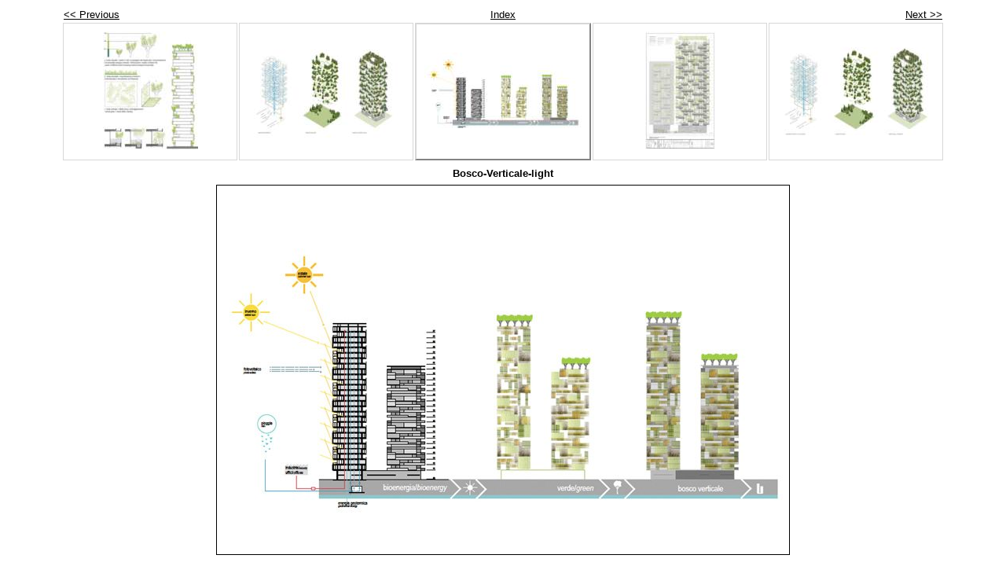

--- FILE ---
content_type: text/html
request_url: https://www.archweb.it/architetture/Bosco_verticale/StefanoBoeriBoscoverticaleaMilano/boscoverticalelight.html
body_size: 1881
content:
<!DOCTYPE html PUBLIC "-//W3C//DTD XHTML 1.0 Strict//EN" "http://www.w3.org/TR/xhtml1/DTD/xhtml1-strict.dtd">
<html xmlns="http://www.w3.org/1999/xhtml" xml:lang="en">
<head>
   <title>Bosco-Verticale-light</title>
   <meta http-equiv="Content-Type" content="text/html; charset=utf-8" />
   <meta http-equiv="Generator" content="Web Album Generator 1.8.2; http://www.ornj.net/" />
   <link rel="prefetch" href="detail.jpg" />
   <link rel="stylesheet" type="text/css" href="main.css" />
</head>
<body>

<div id="navigation">
	<table>
	<tr class="textnavigation">
		<td class="previous"><span class="previous"><a href="boscoverticaleexploded.html" title="Previous Photograph">&lt;&lt; Previous</a></span></td>
		<td class="index" colspan="3"><span class="index"><a href="index.html" title="Return to Index">Index</a></span></td>
		<td class="next"><span class="next"><a href="detail.html" title="Next Photograph">Next &gt;&gt;</a></span></td>
	</tr>
	<tr>
		<td class="thumbcell"><a href="bosco_verticale_sintesi.html"><img src="bosco_verticale_sintesi_small.jpg" title="bosco_verticale_sintesi" alt="bosco_verticale_sintesi_small.jpg" /></a></td>
		<td class="thumbcell"><a href="boscoverticaleexploded.html"><img src="boscoverticaleexploded_small.jpg" title="Bosco-Verticale-exploded" alt="boscoverticaleexploded_small.jpg" /></a></td>
		<td class="thumbcell selected"><img src="boscoverticalelight_small.jpg" title="Bosco-Verticale-light" alt="boscoverticalelight_small.jpg" /></td>
		<td class="thumbcell"><a href="detail.html"><img src="detail_small.jpg" title="detail" alt="detail_small.jpg" /></a></td>
		<td class="thumbcell"><a href="detail_2.html"><img src="detail_2_small.jpg" title="detail_2" alt="detail_2_small.jpg" /></a></td>
	</tr>
	</table>
</div>

   <h1 class="title">Bosco-Verticale-light</h1>
   <div id="photograph">
	<img src="boscoverticalelight.jpg" title="Bosco-Verticale-light" alt="boscoverticalelight.jpg" />
   </div>
   </body>
</html>
